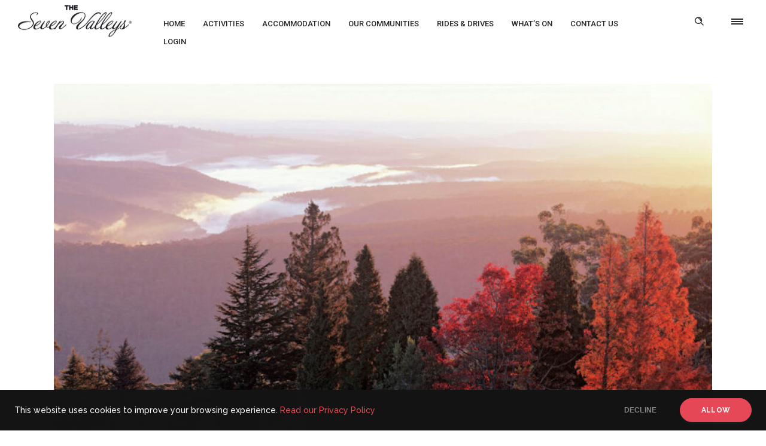

--- FILE ---
content_type: text/css
request_url: https://sevenvalleys.com.au/wp-content/plugins/jquery-news-ticker/inc/jquery-news-ticker.css?ver=6.8.3
body_size: 430
content:
.gticker-wrapper.has-js {
	margin: 10px 5px;
	padding: 0px 10px;
	width: 95%;
	height: 20px;
	display: block;
	-webkit-border-radius: 15px;
	-moz-border-radius: 15px;
	border-radius: 15px;
	background-color: #308fb5;
	text-align:center;
}
.gticker {
	width: 80%;
	height: 23px;
	display: block;
	position: relative;
	overflow: hidden;
}
.gticker-title {
	padding-top: 5px;
	font-weight: bold;
}
.gticker-content {
	margin: 0px;
	padding-top: 5px;
	position: absolute;
	overflow: hidden;
	white-space: nowrap;
	line-height: 1em;
}
.gticker-content:focus {
	none;
}
.gticker-content a {
	text-decoration: none;	
	color:#ffffff;
	text-transform:Uppercase;
    font-weight:600;
    font-family:"Raleway";
    font-size:14px;
}
.gticker-content a:hover {
	text-decoration: underline;	
}
.gticker-swipe {
	padding-top: 9px;
	position: absolute;
	top: 0px;
	background-color: #308fb5;
	display: block;
	width: 97%;
	height: 35px; 
}
.gticker-swipe span {
	margin-left: 1px;
	background-color: #308fb5;
	border-bottom: 1px solid #308fb5;
	height: 14px;
	width: 7px;
	display: block;
}
.gticker-controls {
	padding: 0px 0px 0px 0px;
	list-style-type: none;
	float: left;
	vertical-align:top;
}
.gticker-controls li {
	padding: 0px;
	margin-left: 5px;
	float: left;
	cursor: pointer;
	height: 16px;
	width: 16px;
	display: block;
}
.gticker-controls li.jnt-play-pause {
	background-image: url('../images/controls.png');
	background-position: 32px 16px;
}
.gticker-controls li.jnt-play-pause.over {
	background-position: 32px 32px;
}
.gticker-controls li.jnt-play-pause.down {
	background-position: 32px 0px;
}
.gticker-controls li.jnt-play-pause.paused {
	background-image: url('../images/controls.png');	
	background-position: 48px 16px;
}
.gticker-controls li.jnt-play-pause.paused.over {
	background-position: 48px 32px;
}
.gticker-controls li.jnt-play-pause.paused.down {
	background-position: 48px 0px;
}
.gticker-controls li.jnt-prev {
	background-image: url('../images/controls.png');
	background-position: 0px 16px;		
}
.gticker-controls li.jnt-prev.over {
	background-position: 0px 32px;		
}
.gticker-controls li.jnt-prev.down {
	background-position: 0px 0px;		
}
.gticker-controls li.jnt-next {
	background-image: url('../images/controls.png');	
	background-position: 16px 16px;	
}
.gticker-controls li.jnt-next.over {
	background-position: 16px 32px;	
}
.gticker-controls li.jnt-next.down {	
	background-position: 16px 0px;	
}
.js-hidden {
	display: none;
}
.no-js-news {
	padding: 10px 0px 0px 45px; 
	color: #F8F0DB;
}
.left .gticker-swipe {
	/*left: 80px;*/
}
.left .gticker-controls, .left .gticker-content, .left .gticker-title, .left .gticker {
    float: left;
}
.left .gticker-controls {
    padding-left: 6px;
}
.right .gticker-swipe {
	/*right: 80px;*/
}
.right .gticker-controls, .right .gticker-content, .right .gticker-title, .right .gticker {
    float: right;
}
.right .gticker-controls {
    padding-right: 6px;
}

--- FILE ---
content_type: text/css
request_url: https://sevenvalleys.com.au/wp-content/plugins/vc-weather/css/vc-weather.css?ver=6.8.3
body_size: 436
content:
.ct-weather { line-height: 1; }
.ct-weather__list-item { display: inline-block; }
.ct-weather__list-item + .ct-weather__list-item { margin-left: 3em; }
.ct-weather--text-center { text-align: center; }
.ct-weather--text-left { text-align: left; }
.ct-weather--text-right { text-align: left; }
.ct-weather--size-small { font-size: 80%; }
.ct-weather--size-large { font-size: 120%; }
.ct-weather--size-x-large { font-size: 140%; }
.ct-weather--list, .ct-weather--box { display: block; width: 100%; }
.ct-weather--list .ct-weather__list-item, .ct-weather--box .ct-weather__list-item { margin: 0; width: 100%; display: -webkit-box; display: -webkit-flex; display: -ms-flexbox; display: flex; }
.ct-weather--list .ct-weather__list-item + .ct-weather__list-item, .ct-weather--box .ct-weather__list-item + .ct-weather__list-item { margin-top: 0.5em; padding-top: 0.5em; position: relative; }
.ct-weather--list .ct-weather__list-item + .ct-weather__list-item::before, .ct-weather--box .ct-weather__list-item + .ct-weather__list-item::before { content: ''; display: block; position: absolute; top: 0; left: 0; right: 0; border-bottom: 1px solid currentcolor; opacity: 0.125; }
.ct-weather--list .ct-weather__day, .ct-weather--box .ct-weather__day { -webkit-box-flex: 1; -webkit-flex-grow: 1; -ms-flex-positive: 1; flex-grow: 1; }
.ct-weather--list .ct-weather__weather, .ct-weather--box .ct-weather__weather { -webkit-box-flex: 0; -webkit-flex-grow: 0; -ms-flex-positive: 0; flex-grow: 0; -webkit-flex-shrink: 0; -ms-flex-negative: 0; flex-shrink: 0; -webkit-align-self: flex-end; -ms-flex-item-align: end; align-self: flex-end; }
.ct-weather--list .ct-weather__title, .ct-weather--box .ct-weather__title { text-align: center; }
.ct-weather__title { text-align: inherit; margin-bottom: 1em !important; }
.ct-weather span[data-sw-icon] { font-size: 130%; margin: 0 0.2em 0 0.4em; }
.ct-weather span[data-sw-icon]::before { position: relative; top: 0.05em; line-height: 1; }

.ct-curent-weather { text-align: center; max-width: 300px; margin: 0 auto; display: -webkit-box; display: -webkit-flex; display: -ms-flexbox; display: flex; -webkit-box-orient: vertical; -webkit-box-direction: normal; -webkit-flex-direction: column; -ms-flex-direction: column; flex-direction: column; position: relative; }
.ct-curent-weather:hover .ct-curent-weather__degrees { opacity: 0; visibility: hidden; }
.ct-curent-weather:hover .ct-curent-weather__details { opacity: 1; visibility: visible; }
.ct-curent-weather__degrees { width: 100%; line-height: 1.1; font-size: 280%; -webkit-transition: all 200ms; transition: all 200ms; }
.ct-curent-weather__details { visibility: hidden; opacity: 0; position: absolute; -webkit-transition: all 200ms; transition: all 200ms; top: -0.25em; left: 50%; -webkit-transform: translateX(-50%); transform: translateX(-50%); }
.ct-curent-weather__details > span { display: block; font-size: 75%; line-height: 1.4; text-align: left; }
.ct-curent-weather__details > span em { font-style: normal; display: inline-block; margin-left: 1em; float: right; }
.ct-curent-weather__description { width: 100%; text-transform: capitalize; font-size: 80%; line-height: 1.7; -webkit-align-self: flex-end; -ms-flex-item-align: end; align-self: flex-end; padding-top: 0.5em; margin-top: 0.5em; position: relative; padding-bottom: 2em; }
.ct-curent-weather__description::before { content: ''; top: 0; left: 50%; margin-left: -2em; width: 4em; border-bottom: 1px solid currentcolor; opacity: 0.125; position: absolute; }


--- FILE ---
content_type: application/javascript
request_url: https://sevenvalleys.com.au/wp-content/themes/dfd-ronneby/assets/js/jquery.isotope.gallery.js
body_size: 267
content:
(function($) {
	"use strict";
	
	var $window = $(window);
	
	$(document).ready(function () {
		$('.dfd-gallery').each(function() {
			var $container = $(this);
			var layout_style = $container.data('layout-style');
			var columns_wide = $container.data('columns');

			var $items = $('.dfd-gallery-single-item');
			var columns_normal, columns_medium, columns_small, columns_mobile;

			if(!layout_style) layout_style = 'masonry';
			if(!columns_wide) columns_wide = 5;
			columns_normal = (columns_wide > 4) ? 4 : columns_wide;
			columns_medium = (columns_wide > 3) ? 3 : columns_wide;
			columns_small = (columns_wide > 2) ? 2 : columns_small;
			columns_mobile = (columns_wide > 1) ? 1 : columns_mobile;

			var columns = 3;
			var columnsWidth;

			var setColumns = function () {
				$items = $('.dfd-gallery-single-item');
				var width = $container.width();

				switch(true) {
					case (width > 1280): columns = columns_wide; break;
					case (width > 1024): columns = columns_normal; break;
					case (width > 800): columns = columns_medium; break;
					case (width > 460): columns = columns_small; break;
					default: columns = columns_mobile;
				}

				columnsWidth = Math.floor(width / columns);
				$items.width(columnsWidth);
			};

			var runIsotope = function() {
				setColumns();

				$container.isotope({
					layoutMode: layout_style,
					masonry: {
						columnWidth: columnsWidth
					},
					itemSelector : '.dfd-gallery-single-item', 
					resizable : true
				});

				$('body').bind('isotope-add-item', function(e, item) {
					$(item).width(columnsWidth);
					$(item).imagesLoaded(function() {
						$container.isotope('insert', $(item));
					});
				});
			};

			runIsotope();
			$container.imagesLoaded(runIsotope);

			$window.on('resize',runIsotope);

			$container.observeDOM(function(){ 
				runIsotope($container);
			});
		});
	});
})(jQuery);